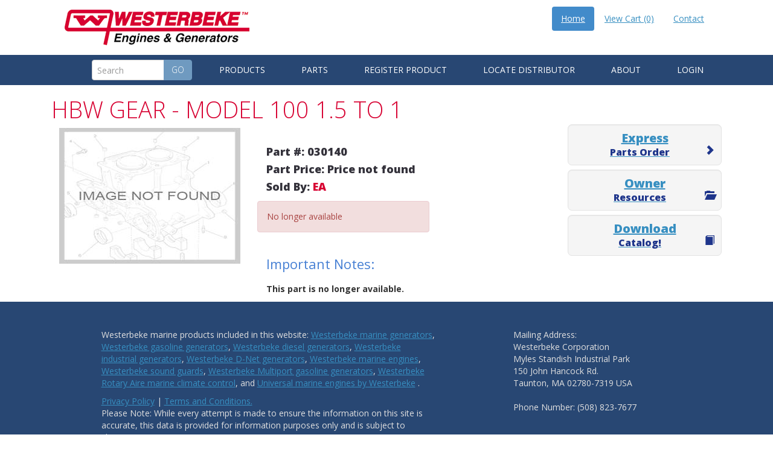

--- FILE ---
content_type: text/html
request_url: https://westerbeke.com/Product/HBWGEAR/030140
body_size: 9316
content:
<!DOCTYPE html>
<html>

<head><script type="text/javascript">var appInsights=window.appInsights||function(config){function s(config){ t[config] = function(){ var i = arguments; t.queue.push(function(){ t[config].apply(t, i)})} }var t = { config:config},r=document,f=window,e="script",o=r.createElement(e),i,u;for(o.src=config.url||"//az416426.vo.msecnd.net/scripts/a/ai.0.js",r.getElementsByTagName(e)[0].parentNode.appendChild(o),t.cookie=r.cookie,t.queue=[],i=["Event","Exception","Metric","PageView","Trace"];i.length;)s("track"+i.pop());return config.disableExceptionTracking||(i="onerror",s("_"+i),u=f[i],f[i]=function(config, r, f, e, o) { var s = u && u(config, r, f, e, o); return s !== !0 && t["_" + i](config, r, f, e, o),s}),t}({instrumentationKey:"89a67e91-794b-4eb4-9006-5751ebb3729f"});window.appInsights=appInsights;appInsights.trackPageView();</script><meta http-equiv="X-DNS-Prefetch-Control" content="on"><link rel="dns-prefetch" href="//static1.westerbeke.emanagersite.com"><link rel="dns-prefetch" href="//static2.westerbeke.emanagersite.com"><title>
	HBW GEAR - Westerbeke
</title><meta content="width=device-width, initial-scale=1.0" name="viewport">
	<!-- Bootstrap -->
	<link href="../../templates/westerbeke2016/css/bootstrap.min.css" rel="stylesheet"><link href="../../templates/westerbeke2016/css/style.css" rel="stylesheet"><link href="../../templates/westerbeke2016/css/padding-margin.css" rel="stylesheet">
	<!-- HTML5 Shim and Respond.js IE8 support of HTML5 elements and media queries -->
	<!-- WARNING: Respond.js doesn't work if you view the page via file:// -->
	<!--[if lt IE 9]>
      <script src="https://oss.maxcdn.com/libs/html5shiv/3.7.0/html5shiv.js"></script>
      <script src="https://oss.maxcdn.com/libs/respond.js/1.3.0/respond.min.js"></script>
    <![endif]-->
<link rel="canonical" href="/Product/HBWGEAR/030140?productname=HBWGEAR&amp;productid=54202A44DAF73B1CA82D96CD"><link href="/search.xml" type="application/opensearchdescription+xml" rel="search" title="Westerbeke"><link href="/sitemap.xml" type="application/xml" rel="sitemap" title="Sitemap"><meta name="description" content="HBW GEAR"><meta name="keywords" content="030140"><!-- Powered By: Emanager Site © 2025. All Rights Reserved. --><meta name="generator" content="Powered By: Emanager Site © 2025. All Rights Reserved."><meta name="generator" content="2025-08-16T05:01:59.0253482Z"><meta name="generator" content="TCCEMAPI01"><link rel="icon" href="/favicon.ico"><meta http-equiv="Content-Type" content="text/html;charset=utf-8"><!-- Powered By: Emanager Site © 2026. All Rights Reserved. --><meta name="generator" content="Powered By: Emanager Site © 2026. All Rights Reserved."><meta name="generator" content="2026-01-21T20:18:35.4069384Z"><meta name="generator" content="TCCEMAPI01"></head>

<body aria-disabled="false"><form method="post" action="./030140" id="ctl01" novalidate="novalidate">
<input type="hidden" name="__VIEWSTATE" id="__VIEWSTATE" value="wZT2CiIN0a1ROVcjZVm6x5IMqYRt/WszlIvW82XRv4/dhIGM5fehXyPpHR8sx/yeQi0XV/OufHHelDcdvwtmVFefx/w4RD5nDMbsUN6X2XWEPvkbCPQFWLNgF8rwL3znaip5PX+u/HV4vIa3KQp/4grHjGZgROB4HXpXgoVz4ja0UwWWv8SesqskZ9psrC+wN0pYlLeWLJW3kzmwnccB81VYl60elSxgwa+h9vROGgLGR9xB5/2rDPX6IM13DiU4mj6Qug==">


<script src="/ScriptResource.axd?d=NJmAwtEo3Ipnlaxl6CMhvpu18saZezlIaM4NFIebUnKTrwCX2sEvEvzEqw1bIeXtpk772X1lGQTTkgHPA6khNvUbMdS5AUjL1Y7hDe0hZfr4kxF9Bz-h6cjoG2Xg9u2d98t6LmbqGzb9QCV-AgDwkcgAvzk1&amp;t=ffffffffe6d5a9ac" type="text/javascript"></script>
<script src="/ScriptResource.axd?d=bJ0aVQQUMx7VCo6naOG4-GAPRlSLWmB6NL6zAS4fJNDaAx_etwDMQ6E61110eGUFhheIG0NvPoRxz4lB7f17Pl2rMG7TIUzGt8uKyxZkStr6C5rREHR1qD_Mm_R2ADg7BDrBGQ2&amp;t=ffffffffd60e2d42" type="text/javascript"></script>
<script src="/ScriptResource.axd?d=P-yi_1dXIPAICiZPTCM-mqb7Sk5fYCfZS8vHt8lXamAeDPUvBJufBBoYHrhICvERWqZu6ckxSqpyMPqq1C9T9FrzVI0u-NgZtqQRo3H0jHBrvpdVdeFnljV-3V-2Ot_-T3Coog2&amp;t=ffffffffd60e2d42" type="text/javascript"></script>
<script src="/ScriptResource.axd?d=9A64Xw9cwZENfuDLRVyAxAbuqnYACB_6KvIQTZYPADeR2JzTMr7ljLZNQzS_pCZ7irM4AChZYjXE-590UgYSeDERztWVh_a0FYmv2SdC_gusQ1mSXDmW1-SZgDOxqP_WIYt8Vg2&amp;t=ffffffffd60e2d42" type="text/javascript"></script>
<script src="/ScriptResource.axd?d=XncmaJad7-NRWYQG78Ycs50KvypinEeinH548yKscsCcwccdGCawnxsKkkgvng7jgWpiDPJm_4ow4SMkHWNLikvTkNnl4rrWycJLUrJbFelHe0E1mi7tNkccCR3RGYyPGtpEnQ2&amp;t=ffffffffd797deef" type="text/javascript"></script>
<script src="/ScriptResource.axd?d=TKgkIt1p0TZ8PZIFeiiFP34t_f3X2nO3SPXHg8BjUREj0dqzcdaY2OXzklWsZ6wJO9hSWPkD9iASzhBdsiJSr3Bae0Hqsx5Cyz4uBOXg2rwPm9Svsmax9l26AVeuQjtyjp11Ig2&amp;t=ffffffffd797deef" type="text/javascript"></script>
<script src="/ScriptResource.axd?d=oLr-L7jlp68ln-LAg8VjKXEu48ZfyVyYxcuvFWzSmm-VH9fBuQlicfJbUMK8uvMclmUuWtYbBD6STjd0HpZGGkJGmlC223Nk_hDiLZgugkW2I_iv8iWZW5FMD3odZQQUYD2XwA2&amp;t=ffffffffd797deef" type="text/javascript"></script>
<script src="/ScriptResource.axd?d=k29MMr6P69Udo31c42EthS3QvTWTtSOl8wBX0b_hegW7R5HkqWGf_hilTYO2OSKxGMy8xPC_ado52-bxMnXUsBgETH3mxp-3gZ1KCTCcu6BJ6PsYy15ZAht4rHdGNmsIGyVIEQBCLbfZbqzXZpjE_ufZtJ81&amp;t=ffffffffef622c36" type="text/javascript"></script>
<script src="/ScriptResource.axd?d=RasW8nVkqHKSjKJl4hlxTi1V5GRul4EVxVOcqeoJVf7q4FBjVSRICOL3h43-1nKIDG3VZTxcwmvlcwKtB0MbPATNqh8wVe5mWj2QIYLGes4UchRiI4tXoV6M2qNQYKy2rsrSfw2&amp;t=ffffffffd797deef" type="text/javascript"></script>
<input type="hidden" name="__VIEWSTATEGENERATOR" id="__VIEWSTATEGENERATOR" value="FD2559FB">
	<div class="container">
		<div class="col-xs-11 col-md-4 mainLogoContainer">
			<a href="../../index.htm"><img alt="Westerbeke Logo" class="img-responsive" src="../../templates/westerbeke2016/photos/logo.gif"></a>
		</div>
		<div class="col-md-8  col-xs-12">
			<div class="pull-right padding-left10" id="google_translate_element">&nbsp;</div>
			<script type="text/javascript">
				function googleTranslateElementInit() {
  new google.translate.TranslateElement({pageLanguage: 'en', layout: google.translate.TranslateElement.InlineLayout.SIMPLE}, 'google_translate_element');
}
			</script>
			<script type="text/javascript" src="//translate.google.com/translate_a/element.js?cb=googleTranslateElementInit"></script>
			<ul class="top nav nav-pills pull-right">
				<li class="active">
					<a href="../../index.htm">Home</a>
				</li>
				<li class="loggedInHeader">Hello,
					<a data-bind="text: userFirstName" href="../../customerhub.htm">UserName</a>
				</li>
				<li>
					
						<a href="/shoppingbasket.htm" id="cartTotal">View Cart (0)</a>
					
				</li>
				<li>
					<a href="../../contact.htm">Contact</a>
				</li>
			</ul>
		</div>
	</div>
	<header class="main__header">
		<div class="container">
			<nav class="navbar navbar-default" role="navigation">
				<!-- Brand and toggle get grouped for better mobile display -->
				<div class="navbar-header">
					<div class="mainMenuLabelWrapper"><span class="navbar-text mainMenuLabel">Main Menu &gt;</span><button class="navbar-toggle" data-target="#bs-example-navbar-collapse-1" data-toggle="collapse" type="button"><span class="sr-only">Toggle navigation</span> <span class="icon-bar">&nbsp;</span> <span class="icon-bar">&nbsp;</span> <span class="icon-bar">&nbsp;</span></button></div>
				</div>
				<!-- Collect the nav links, forms, and other content for toggling -->
				<div class="collapse navbar-right navbar-collapse" id="bs-example-navbar-collapse-1">
					<div class="navbar-form navbar-left">
						
							<div class="input-group searchBoxContainer"><input class="form-control searchBox" data-bind="value: searchTerms, valueUpdate: 'keyup'" placeholder="Search" type="text">
								<span class="input-group-btn"><button class="btn btn-default btn-danger searchButton" data-bind="click:function(){search();}" type="button">Go</button></span>
							</div>
						
					</div>
					<ul class="nav navbar-nav">
						<li class="dropdown">
							<a class="dropdown-toggle" data-toggle="dropdown" href="../../products.htm">Products</a>
							<ul class="dropdown-menu">
								<li>
									<a href="../../electronicdieselgenerators.htm">Electronic Diesel Generators</a>
								</li>
								<li>
									<a href="../../traditionaldieselgenerators.htm">Diesel Generators</a>
								</li>
								<li>
									<a href="../../soundguards.htm">Sound Guards</a>
								</li>
								<li>
									<a href="../../industrialgenerators.htm">Industrial Generators</a>
								</li>
								<li>
									<a href="../../multiportefigasolinegenerators.htm">Multiport EFI Gasoline Generators</a>
								</li>
								<li>
									<a href="../../carburetedgasolinegenerators.htm">Carbureted Gasoline Generators</a>
								</li>
								<li>
									<a href="../../westerbekeengines.htm">Westerbeke Engines</a>
								</li>
								<li>
									<a href="../../universalengines.htm">Universal Engines </a>
								</li>
								<li>
									<a href="../../climatecontrol.htm">Climate Control</a>
								</li>
							</ul>
						</li>
						<li class="dropdown">
							<a class="dropdown-toggle" data-toggle="dropdown" href="#">Parts </a>
							<ul class="dropdown-menu">
								<li>
									<a href="../../partssearch.htm">Parts Search</a>
								</li>
								<li>
									<a href="../../quickorder.htm">Order Parts</a>
								</li>
							</ul>
						</li>
						<li>
							<a href="../../registerproduct.htm">Register Product</a>
						</li>
						<li>
							<a href="../../distributorlocator.htm">Locate Distributor </a>
						</li>
						<li class="dropdown">
							<a class="dropdown-toggle" data-toggle="dropdown" href="#">About</a>
							<ul class="dropdown-menu">
								<li>
									<a href="../../about.htm">About Westerbeke</a>
								</li>
								<li>
									<a href="../../history.htm">Our History</a>
								</li>
								<li>
									<a href="../../leadership.htm">Leadership</a>
								</li>
								<li>
									<a href="../../faq.htm">FAQ</a>
								</li>
								<li>
									<a href="../../employment.htm">Employment</a>
								</li>
								<li>
									<a href="../../press.htm">Press</a>
								</li>
								<li>
									<a href="../../sitemap.htm">Sitemap</a>
								</li>
							</ul>
						</li>
						<li class="dropdown">
							<a class="dropdown-toggle" data-toggle="dropdown" href="#">Login </a>
							<ul class="dropdown-menu">
								<li>
									<a href="../../customerhub.htm">Customer Login</a>
								</li>
								<li>
									<a href="../../mdtools_module/mdtools.htm">Distributor/Dealer Tools Login</a>
								</li>
							</ul>
						</li>
					</ul>
				</div>
				<!-- /.navbar-collapse -->
			</nav>
		</div>
	</header>
	<section class="main__middle__container" id="mainContent">
		<div class="container">
			<div class="row padding-right0">
				<section class="main-content col-lg-12 col-sm-12 col-md-12">
					         
        <section class="main-content col-lg-9 col-sm-12 col-md-9">
        <h1>
          HBW GEAR - 
MODEL 100 1.5 TO 1        </h1>
        <div class="row padding0">
          <div class="pull-left col-sm-3 col-md-6 col-lg-5 col-xs-8"> 
            <img src="../../assets/noimage_thumbnail300x225.jpg" class="img-responsive" thumbnail="300x225">
          </div>
          <div class="clearfix clear-columns hidden-md hidden-lg hidden-sm"></div>
          <div class="col-sm-5 padding-top20 col-xs-12 col-md-6 col-lg-4">
              <h4>Part #: 030140</h4>
              <h4>Part Price: Price not found</h4>
              <h4>Sold By: <span style="color:#D70031;">EA</span></h4>
              
              <div class="row part-form" style="margin-top:1em;">
                                                <p class="alert alert-danger">No longer available</p>
                              <div class="col-sm-10 col-lg-12">
                        <h3>Important Notes:</h3>
                          <p><strong>This part is no longer available.</strong></p>
                     </div>
                    </div>
                  
          </div>
          <section class="main-content col-sm-12">
          <div class="alsoBoughtRow container-fluid" style="margin-bottom:1em;" data-productsku="030140">
            <h2>Frequently Bought Together</h2>
            <div class="row alsoBoughtProductRow">
                <!-- ko foreach: alsoBoughtProducts-->
                    <div class="col-xs-12 col-sm-6 col-lg-3 col-md-5 alsoBoughtProductContent" style="display: inline-block;float: none;padding-bottom:1em;" data-bind="attr:{'data-prodsku':sku}">
                        <div data-bind="visible: isLoading">
                            <span class="btn btn-lg btn-warning"> Loading...</span>
                        </div>
                        <div data-bind="visible: !isLoading()">
                            <a data-bind="attr:{href: productLink}">
                                <img class="alsoBoughtProductImage" data-bind="attr:{src: prodImage}">
                            </a>
                            <div style="margin-top:0.5em;margin-bottom:0.5em;">
                            <a data-bind="attr:{href: productLink}, text: name"></a>  
                            </div>
                            <div class="alsoBoughtProductPrice" style="color:#D70031;" data-bind="currency: price"></div>
                            <button class="alsoBoughtAddToCart btn btn-primary" data-bind="click: function(){$root.addToCart($data);}, visible: showAddToCart()">Add to cart</button>
                            <p class="alert alert-danger" data-bind="visible: !showAddToCart()">Part no longer available</p>
                            <p class="bg-success" data-bind="visible: showSuccessAdd">Successfully added to cart</p>
                            <p class="bg-danger" data-bind="visible: showFailedAdd">Failed to add to cart</p>
                        </div>
                    </div>
                <!-- /ko -->
            </div>
        </div>
      </section>
        </div>  
          <div class="modal fade" id="addedToCartSuccessfully" tabindex="-1" role="dialog" aria-labelledby="bzErrorLabel">
            <div class="modal-dialog" role="document">
              <div class="modal-content">
                <div class="modal-header">
                  <button type="button" class="close" data-dismiss="modal" aria-label="Close"><span aria-hidden="true">&times;</span></button>
                  <h4 class="modal-title" id="bzErrorLabel">Successfully added to cart</h4>
                </div>
                <div class="modal-body alert-success">
                  <div class="sucessNoticeNormal">
                    <p>The part has successfully been added to your cart.</p>
                  </div>
                  <div class="successNoticeReplaced">
                    <p class="replacementMessage">
                  </div>
                </div>
                <div class="modal-footer">
                  <button class="btn btn-primary" data-dismiss="modal">Close</button>
                </div>
              </div>
            </div>
          </div>  
          <div class="modal fade" id="addToCartProgress" tabindex="-1" role="dialog" aria-labelledby="bzErrorLabel">
            <div class="modal-dialog" role="document">
              <div class="modal-content">
                <div class="modal-header">
                  <button type="button" class="close" data-dismiss="modal" aria-label="Close"><span aria-hidden="true">&times;</span></button>
                  <h4 class="modal-title" id="bzErrorLabel">Add Part</h4>
                </div>
                <div class="modal-body alert-success">
                  <div class="addingPartmessage">
                    <p>Adding the part to your cart.</p>
                  </div>
                </div>
              </div>
            </div>
          </div> 
          <div class="modal fade" id="addToCartFailed" tabindex="-1" role="dialog" aria-labelledby="bzErrorLabel">
            <div class="modal-dialog" role="document">
              <div class="modal-content">
                <div class="modal-header">
                  <button type="button" class="close" data-dismiss="modal" aria-label="Close"><span aria-hidden="true">&times;</span></button>
                  <h4 class="modal-title" id="bzErrorLabel">Failed to add to cart</h4>
                </div>
                <div class="modal-body alert-danger">
                  <div class="failureNotice">
                    <p>There was an error adding to cart.</p>
                  </div>
                </div>
                <div class="modal-footer">
                  <button class="btn btn-primary" data-dismiss="modal">Close</button>
                </div>
              </div>
            </div>
          </div>
        </section>
      <section class="main-content col-lg-3 text-center col-md-3 col-sm-12">
        <p>&nbsp;</p>
        <p>&nbsp;</p>
    <div class="well margin-top15">
      <h5>
        <a href="/quickorder.htm">
          Express<br>
          <small><span class="glyphicon pull-right glyphicon-chevron-right emptyGlyphicon">&nbsp;</span>Parts Order</small>
        </a>
      </h5>
    </div>
    <div class="well">
      <h5>
        <a href="/owner-resources.htm">
          Owner<br>
          <small><span class="glyphicon pull-right glyphicon-folder-open emptyGlyphicon">&nbsp;</span>Resources</small>
        </a>
      </h5>
    </div>
    <div class="well">
      <h5>
        <a href="https://www.westerbeke.com/miscellaneous/westerbeke_8-pagebrochure_9-2020_web.pdf">
          Download<br>
          <small><span class="glyphicon pull-right glyphicon-book emptyGlyphicon">&nbsp;</span>Catalog!</small>
        </a>
      </h5>
    </div>
        </section>
        <script type="text/javascript">
    EcommerceAlsoBought.prototype.updateTotal = function () {
        Ecommerce.getShoppingBasket().done(function (basket) {
            $("#cartTotal").text("View Cart (" + basket.lineItems.length + ")");
        });
    };
</script>
<script type="text/javascript">
    EcommerceAlsoBought.prototype.addToCart = function (mappedProduct) {
        var _this = this;
        var skuToAdd = ko.unwrap(mappedProduct.sku);
        $('#addToCartProgress').modal('show');
        Ecommerce.addToCart(skuToAdd, 1).done(function () {
            _this.updateTotal();
            $('#addToCartProgress').modal('hide');
            mappedProduct.showSuccessAdd(true);
            mappedProduct.showFailedAdd(false);
            $('#addedToCartSuccessfully').modal('show');
        })
            .fail(function () {
              $('#addToCartProgress').modal('hide');
            mappedProduct.showSuccessAdd(false);
            mappedProduct.showFailedAdd(true);
        });
    };
</script>
    <script>
    function updateCartTotal()
    {
      var format = function(quantity)
      {
        return "View Cart (" + quantity + ")";
      }
      Ecommerce.getShoppingBasket().done(function (basket){$("#cartTotal").text(format(basket.lineItems.length));});
    }

    $(function(){ updateCartTotal(); });  
    $(function(){
      $(".add-to-cart").on("click",function(){
        var btn = $(this);
        var sku = btn.data("sku");
        var replacementSKu = btn.data("replacementsku");
        if (replacementSKu !== "")
          sku = replacementSKu;
        var qty = btn.parent().parent().find(".part-input").val();
        $('#addToCartProgress').modal('show');
        Ecommerce.addToCart(sku,qty).done(function(){
          updateCartTotal();
          $('#addToCartProgress').modal('hide');
          if (replacementSKu === "")
          {
            $('.sucessNoticeNormal').show();
            $('.successNoticeReplaced').hide();
          }
          else
          {
            $('.successNoticeReplaced .replacementMessage').text("Replacement part " + replacementSKu + " successfully added to cart.");
            $('.sucessNoticeNormal').hide();
            $('.successNoticeReplaced').show();
          }
          $('#addedToCartSuccessfully').modal('show');
        }).fail(function(){
          $('#addToCartProgress').modal('hide');
          $('#addToCartFailed').modal('show');
        });
      });
    });
  </script>
  
					<p>&nbsp;</p>
				</section>
			</div>
		</div>
	</section>
	<footer>
		<div class="container">
			<div class="row">
				<div class="col-md-6 col-md-offset-1">
					<p>Westerbeke marine products included in this website:
						<a href="../../products.htm">Westerbeke marine generators</a>,
						<a href="../../carburetedgasolinegenerators.htm">Westerbeke gasoline generators</a>,
						<a href="../../traditionaldieselgenerators.htm">Westerbeke diesel generators</a>,
						<a href="../../industrialgenerators.htm">Westerbeke industrial generators</a>,
						<a href="../../electronicdieselgenerators.htm">Westerbeke D-Net generators</a>,
						<a href="../../westerbekeengines.htm">Westerbeke marine engines</a>,
						<a href="../../soundguards.htm">Westerbeke sound guards</a>,
						<a href="../../multiportefigasolinegenerators.htm">Westerbeke Multiport gasoline generators</a>,
						<a href="../../climatecontrol.htm">Westerbeke Rotary Aire marine climate control</a>, and
						<a href="../../universalengines.htm">Universal marine engines by Westerbeke</a> .</p>
					<p>
						<a href="../../privacypolicy.htm">Privacy Policy</a> |
						<a href="../../termsandconditions.htm">Terms and Conditions.</a><br>Please Note: While every attempt is made to ensure the information on this site is accurate,
						this data is provided for information purposes only and is subject to change.</p>
					<div class="social__icons">
						<a class="socialicon socialicon-twitter" href="https://twitter.com/westerbekecorp">&nbsp;</a>
						<a class="socialicon socialicon-facebook" href="https://www.facebook.com/westerbeke/">&nbsp;</a>
					</div>
				</div>
				<div class="col-md-3 col-md-offset-1">
					<p>Mailing Address:<br>Westerbeke Corporation<br>Myles Standish Industrial Park<br>150 John Hancock Rd.<br>Taunton, MA
						02780-7319 USA<br><br>Phone Number: (508) 823-7677<br><br>&nbsp;</p>
				</div>
			</div>
		</div>
		<div class="copy">
			<div class="container">
				<p class="text-center">©2016. <strong>Westerbeke Corporation</strong>. All Rights Reserved. Commercial reproduction, distribution, or transmission
					of any<br>part of this site is not permitted without the prior written consent of Westerbeke Corporation.<br>Site development
					by
					<a href="http://www.tccwebinteractive.com/" target="_blank"> TCC Webinteractive</a> a division of
					<a href="http://www.computercompany.net/" target="_blank"> The Computer Company, Inc.</a>
				</p>
			</div>
		</div>
	</footer>
	<!-- jQuery (necessary for Bootstrap's JavaScript plugins) -->
	<script type="text/javascript" src="../../templates/westerbeke2016/js/jquery.min.js"></script>
	<script type="text/javascript" src="../../templates/westerbeke2016/js/loginlink.js"></script>
	<!-- Include all compiled plugins (below), or include individual files as needed -->
	<script src="../../templates/westerbeke2016/js/bootstrap.min.js"></script>
	<script type="text/javascript">
		function updateCartTotal()
    {
      var format = function(quantity)
      {
        return "View Cart (" + quantity + ")";
      }
      Ecommerce.getShoppingBasket().done(function (basket){$("#cartTotal").text(format(basket.lineItems.length));});
    }
    $(function(){ updateCartTotal(); });
	</script>


<script type="text/javascript">
//<![CDATA[
var storeId = '5061AE54992DF10EA89232B6';$(function(){Ecommerce.getShoppingBasket();});var customerId = '000000000000000000000000';var sku = '030140';//]]>
</script>
<script type="text/javascript">				
				(function(i,s,o,g,r,a,m){i['GoogleAnalyticsObject']=r;i[r]=i[r]||function(){
				(i[r].q=i[r].q||[]).push(arguments)},i[r].l=1*new Date();a=s.createElement(o),
				m=s.getElementsByTagName(o)[0];a.async=1;a.src=g;m.parentNode.insertBefore(a,m)
				})(window,document,'script','//www.google-analytics.com/analytics.js','ga');
				
			</script>
<script type="text/javascript">
//<![CDATA[
var emanagerBaseApiAddress = "/apiproxy.axd?url=https://api.emanagersite.com/api/v1/";var emanagerGatewayAddress = "/apiproxy.axd?url=https://payments.emanagersite.com/api/payment/process/";//]]>
</script>
<script>
					ga('create', 'UA-18761297-1','auto');
					ga('send','pageview');
				</script>
<script type="text/javascript">
//<![CDATA[
var websiteId = '5150959B68585508F867CB92';//]]>
</script>
</form></body>

</html>

--- FILE ---
content_type: application/javascript
request_url: https://westerbeke.com/ScriptResource.axd?d=RasW8nVkqHKSjKJl4hlxTi1V5GRul4EVxVOcqeoJVf7q4FBjVSRICOL3h43-1nKIDG3VZTxcwmvlcwKtB0MbPATNqh8wVe5mWj2QIYLGes4UchRiI4tXoV6M2qNQYKy2rsrSfw2&t=ffffffffd797deef
body_size: 764
content:
var SearchBox = (function () {
    function SearchBox() {
        this.dataClient = new Emanager.EmanagerApiClient(emanagerBaseApiAddress);
        this.redirectPage = ko.observable("");
        this.searchTerms = ko.observable("");
        this.searchTerms.extend({ rateLImit: 250 });
        this.setup();
    }
    SearchBox.prototype.setup = function () {
        var _this = this;
        $(".searchBox").keypress(function (e) {
            if (e.which === 13) {
                e.preventDefault();
                e.stopPropagation();
                _this.search();
            }
        });
        this.dataClient.Website.getAsync(websiteId).done(function (site) {
            var siteRoutes = site.routes;
            var settings = site.settings;
            var len = siteRoutes.length;
            var i = 0;
            var redirectRoute = "";
            var top = settings["searchSettingsTopResults"];
            var skip = "0";
            var sort = settings["searchSettingsSortResults"];
            for (i; i < len; i++) {
                var route = siteRoutes[i];
                if (route.name.toLowerCase() === "search") {
                    redirectRoute = route.routePath;
                    redirectRoute = redirectRoute.replace("{sort}", sort).replace("{top}", top).replace("{skip}", skip);
                    _this.redirectPage(redirectRoute);
                    break;
                }
            }
            if (_this.redirectPage() === "") {
                redirectRoute = "search/{sort}/{top}-{skip}/{*terms}";
                redirectRoute = redirectRoute.replace("{sort}", sort).replace("{top}", top).replace("{skip}", skip);
                _this.redirectPage(redirectRoute);
            }
        });
    };
    SearchBox.prototype.search = function () {
        if (this.searchTerms() !== "") {
            var route = this.redirectPage();
            route = route.replace("{*terms}", this.searchTerms());
            window.location.href = window.location.protocol + "//" + window.location.host + "/" + route;
            return false;
        }
    };
    return SearchBox;
})();
$(function () {
    $(".searchBoxContainer").each(function () {
        var search = new SearchBox();
        ko.applyBindings(search, this);
    });
});
//# sourceMappingURL=SearchBox.js.map